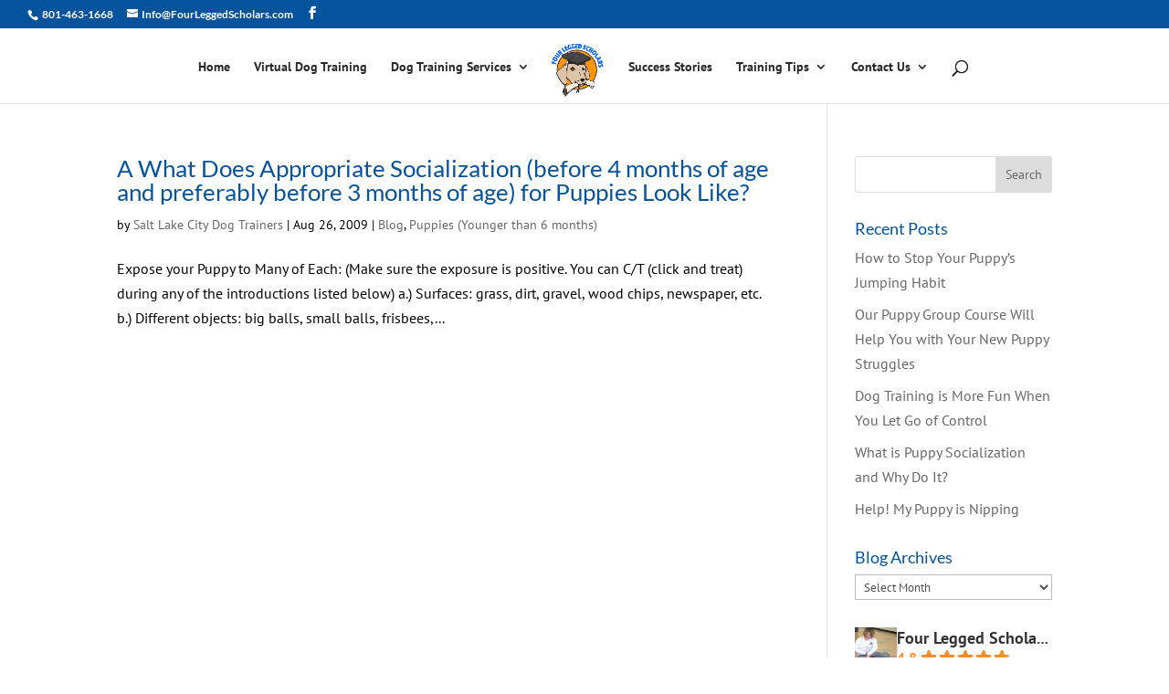

--- FILE ---
content_type: text/css
request_url: https://fourleggedscholars.com/blog/wp-content/et-cache/global/et-divi-customizer-global.min.css?ver=1764959524
body_size: 1834
content:
body,.et_pb_column_1_2 .et_quote_content blockquote cite,.et_pb_column_1_2 .et_link_content a.et_link_main_url,.et_pb_column_1_3 .et_quote_content blockquote cite,.et_pb_column_3_8 .et_quote_content blockquote cite,.et_pb_column_1_4 .et_quote_content blockquote cite,.et_pb_blog_grid .et_quote_content blockquote cite,.et_pb_column_1_3 .et_link_content a.et_link_main_url,.et_pb_column_3_8 .et_link_content a.et_link_main_url,.et_pb_column_1_4 .et_link_content a.et_link_main_url,.et_pb_blog_grid .et_link_content a.et_link_main_url,body .et_pb_bg_layout_light .et_pb_post p,body .et_pb_bg_layout_dark .et_pb_post p{font-size:16px}.et_pb_slide_content,.et_pb_best_value{font-size:18px}body{color:#000000}h1,h2,h3,h4,h5,h6{color:#05539d}#et_search_icon:hover,.mobile_menu_bar:before,.mobile_menu_bar:after,.et_toggle_slide_menu:after,.et-social-icon a:hover,.et_pb_sum,.et_pb_pricing li a,.et_pb_pricing_table_button,.et_overlay:before,.entry-summary p.price ins,.et_pb_member_social_links a:hover,.et_pb_widget li a:hover,.et_pb_filterable_portfolio .et_pb_portfolio_filters li a.active,.et_pb_filterable_portfolio .et_pb_portofolio_pagination ul li a.active,.et_pb_gallery .et_pb_gallery_pagination ul li a.active,.wp-pagenavi span.current,.wp-pagenavi a:hover,.nav-single a,.tagged_as a,.posted_in a{color:#05539d}.et_pb_contact_submit,.et_password_protected_form .et_submit_button,.et_pb_bg_layout_light .et_pb_newsletter_button,.comment-reply-link,.form-submit .et_pb_button,.et_pb_bg_layout_light .et_pb_promo_button,.et_pb_bg_layout_light .et_pb_more_button,.et_pb_contact p input[type="checkbox"]:checked+label i:before,.et_pb_bg_layout_light.et_pb_module.et_pb_button{color:#05539d}.footer-widget h4{color:#05539d}.et-search-form,.nav li ul,.et_mobile_menu,.footer-widget li:before,.et_pb_pricing li:before,blockquote{border-color:#05539d}.et_pb_counter_amount,.et_pb_featured_table .et_pb_pricing_heading,.et_quote_content,.et_link_content,.et_audio_content,.et_pb_post_slider.et_pb_bg_layout_dark,.et_slide_in_menu_container,.et_pb_contact p input[type="radio"]:checked+label i:before{background-color:#05539d}a{color:#05539d}.et_secondary_nav_enabled #page-container #top-header{background-color:#05539d!important}#et-secondary-nav li ul{background-color:#05539d}.et_header_style_centered .mobile_nav .select_page,.et_header_style_split .mobile_nav .select_page,.et_nav_text_color_light #top-menu>li>a,.et_nav_text_color_dark #top-menu>li>a,#top-menu a,.et_mobile_menu li a,.et_nav_text_color_light .et_mobile_menu li a,.et_nav_text_color_dark .et_mobile_menu li a,#et_search_icon:before,.et_search_form_container input,span.et_close_search_field:after,#et-top-navigation .et-cart-info{color:rgba(25,25,25,0.93)}.et_search_form_container input::-moz-placeholder{color:rgba(25,25,25,0.93)}.et_search_form_container input::-webkit-input-placeholder{color:rgba(25,25,25,0.93)}.et_search_form_container input:-ms-input-placeholder{color:rgba(25,25,25,0.93)}#top-menu li a,.et_search_form_container input{font-weight:bold;font-style:normal;text-transform:none;text-decoration:none}.et_search_form_container input::-moz-placeholder{font-weight:bold;font-style:normal;text-transform:none;text-decoration:none}.et_search_form_container input::-webkit-input-placeholder{font-weight:bold;font-style:normal;text-transform:none;text-decoration:none}.et_search_form_container input:-ms-input-placeholder{font-weight:bold;font-style:normal;text-transform:none;text-decoration:none}#top-menu li.current-menu-ancestor>a,#top-menu li.current-menu-item>a,#top-menu li.current_page_item>a{color:#05539d}#main-footer{background-color:#05539d}#main-footer .footer-widget h4,#main-footer .widget_block h1,#main-footer .widget_block h2,#main-footer .widget_block h3,#main-footer .widget_block h4,#main-footer .widget_block h5,#main-footer .widget_block h6{color:#05539d}.footer-widget li:before{border-color:#05539d}#footer-widgets .footer-widget li:before{top:10.6px}.bottom-nav,.bottom-nav a,.bottom-nav li.current-menu-item a{color:#ffffff}#et-footer-nav .bottom-nav li.current-menu-item a{color:#ffffff}#footer-bottom{background-color:rgba(5,83,157,0.39)}#footer-info,#footer-info a{color:#ffffff}#footer-bottom .et-social-icon a{color:#ffffff}body .et_pb_button{background-color:#05539d;font-weight:bold;font-style:normal;text-transform:none;text-decoration:none;}body.et_pb_button_helper_class .et_pb_button,body.et_pb_button_helper_class .et_pb_module.et_pb_button{color:#ffffff}body .et_pb_button:after{content:'=';font-size:20px}@media only screen and (min-width:981px){.et_header_style_split #main-header .centered-inline-logo-wrap{width:auto;height:80px}.et_header_style_split #main-header.et-fixed-header .centered-inline-logo-wrap{width:auto;height:54px}.et_header_style_split .centered-inline-logo-wrap #logo,.et_header_style_split .et-fixed-header .centered-inline-logo-wrap #logo{height:auto;max-height:100%}.et_fixed_nav #page-container .et-fixed-header#top-header{background-color:#05539d!important}.et_fixed_nav #page-container .et-fixed-header#top-header #et-secondary-nav li ul{background-color:#05539d}.et-fixed-header #top-menu a,.et-fixed-header #et_search_icon:before,.et-fixed-header #et_top_search .et-search-form input,.et-fixed-header .et_search_form_container input,.et-fixed-header .et_close_search_field:after,.et-fixed-header #et-top-navigation .et-cart-info{color:rgba(25,25,25,0.93)!important}.et-fixed-header .et_search_form_container input::-moz-placeholder{color:rgba(25,25,25,0.93)!important}.et-fixed-header .et_search_form_container input::-webkit-input-placeholder{color:rgba(25,25,25,0.93)!important}.et-fixed-header .et_search_form_container input:-ms-input-placeholder{color:rgba(25,25,25,0.93)!important}.et-fixed-header #top-menu li.current-menu-ancestor>a,.et-fixed-header #top-menu li.current-menu-item>a,.et-fixed-header #top-menu li.current_page_item>a{color:#05539d!important}}@media only screen and (min-width:1350px){.et_pb_row{padding:27px 0}.et_pb_section{padding:54px 0}.single.et_pb_pagebuilder_layout.et_full_width_page .et_post_meta_wrapper{padding-top:81px}.et_pb_fullwidth_section{padding:0}}	h1,h2,h3,h4,h5,h6{font-family:'Lato',Helvetica,Arial,Lucida,sans-serif}body,input,textarea,select{font-family:'PT Sans',Helvetica,Arial,Lucida,sans-serif}.et_pb_button{font-family:'Droid Sans',sans-serif}#top-header .container{font-family:'Lato',Helvetica,Arial,Lucida,sans-serif}body #page-container #sidebar{width:24%}body #page-container #left-area{width:76%}.et_right_sidebar #main-content .container:before{right:24%!important}.et_left_sidebar #main-content .container:before{left:24%!important}.contact-styled .nf-help{color:#bdc3c7!important}.contact-styled{background-color:transparent;padding:10px 30px 40px 30px;border-radius:10px;box-shadow:0px 12px 18px -6px rgb(0 0 0 / 30%);font-family:'PT Sans',Helvetica,Arial,Lucida,sans-serif;color:#05539D}.contact-styled h3{color:#2c3e50}.contact-styled .nf-field-label{color:#05539D;text-transform:uppercase}.contact-styled .nf-form-content input[type=button]{width:100%;background:#05539D;font-weight:700;font-size:22px;border-radius:10px;color:#fff;box-shadow:0px 12px 18px -6px rgb(0 0 0 / 30%);padding:0.3em 1em;line-height:1.7em!important;background-size:cover;background-position:50%;background-repeat:no-repeat;border:2px solid;transition-duration:.2s;transition-property:all!important}.nf-field-element input,.nf-field-element select,.nf-field-element textarea{border-radius:10px;border:1px solid #05539D;box-shadow:0px 12px 18px -6px rgb(0 0 0 / 30%);padding:5px 10px 5px 10px;line-height:1.7em!important;height:auto;vertical-align:inherit}.nf-field-element input::placeholder,.nf-field-element select,.nf-field-element textarea::placeholder{font-style:italic;color:#05539D!important}.contact-styled .nf-form-content input[type=button]:hover{background:rgba(5,83,157,0.39);color:#05539D}.contact-styled .nf-error.field-wrap .nf-field-element:after{background:#e74c3c}.contact-styled .nf-form-fields-required{display:none}.contact-styled .nf-error .nf-error-msg{color:#e74c3c}.contact-styled .nf-error-msg,.ninja-forms-req-symbol{color:#e74c3c}.contact-styled .nf-pass.field-wrap .nf-field-element:after{color:#05539D;content:"\f164"}.rv_button.closed:after{content:"\33"}.rv_button.opened:after{content:"\32"}@media (min-width:767px){.et_pb_newsletter_fields .et_pb_newsletter_button_wrap{flex-basis:150px!important}.et_pb_newsletter_form .et_pb_newsletter_field{flex-basis:calc((100% - 180px) / 2)!important}}#login .message{display:none!important}